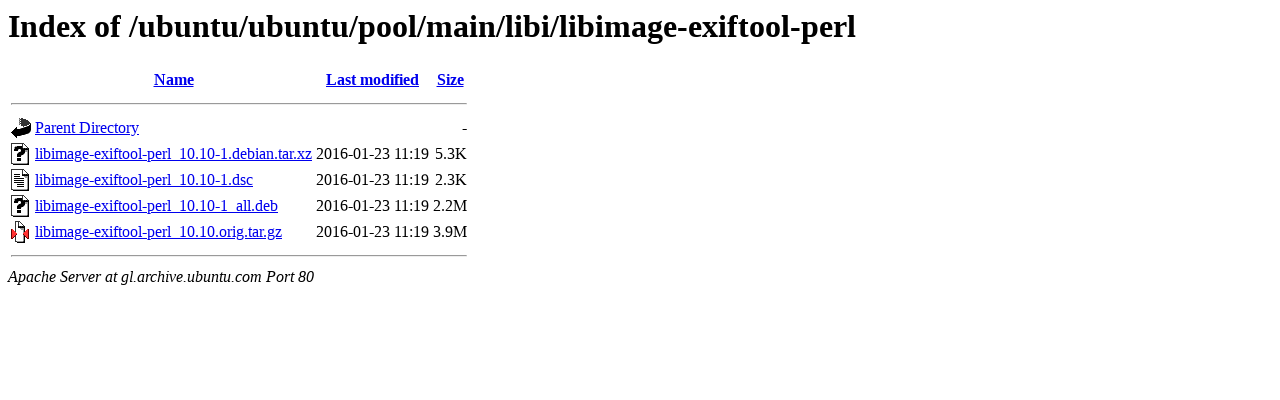

--- FILE ---
content_type: text/html;charset=UTF-8
request_url: http://gl.archive.ubuntu.com/ubuntu/ubuntu/pool/main/libi/libimage-exiftool-perl/
body_size: 547
content:
<!DOCTYPE HTML PUBLIC "-//W3C//DTD HTML 3.2 Final//EN">
<html>
 <head>
  <title>Index of /ubuntu/ubuntu/pool/main/libi/libimage-exiftool-perl</title>
 </head>
 <body>
<h1>Index of /ubuntu/ubuntu/pool/main/libi/libimage-exiftool-perl</h1>
  <table>
   <tr><th valign="top"><img src="/icons/blank.gif" alt="[ICO]"></th><th><a href="?C=N;O=D">Name</a></th><th><a href="?C=M;O=A">Last modified</a></th><th><a href="?C=S;O=A">Size</a></th></tr>
   <tr><th colspan="4"><hr></th></tr>
<tr><td valign="top"><img src="/icons/back.gif" alt="[PARENTDIR]"></td><td><a href="/ubuntu/ubuntu/pool/main/libi/">Parent Directory</a></td><td>&nbsp;</td><td align="right">  - </td></tr>
<tr><td valign="top"><img src="/icons/unknown.gif" alt="[   ]"></td><td><a href="libimage-exiftool-perl_10.10-1.debian.tar.xz">libimage-exiftool-perl_10.10-1.debian.tar.xz</a></td><td align="right">2016-01-23 11:19  </td><td align="right">5.3K</td></tr>
<tr><td valign="top"><img src="/icons/text.gif" alt="[TXT]"></td><td><a href="libimage-exiftool-perl_10.10-1.dsc">libimage-exiftool-perl_10.10-1.dsc</a></td><td align="right">2016-01-23 11:19  </td><td align="right">2.3K</td></tr>
<tr><td valign="top"><img src="/icons/unknown.gif" alt="[   ]"></td><td><a href="libimage-exiftool-perl_10.10-1_all.deb">libimage-exiftool-perl_10.10-1_all.deb</a></td><td align="right">2016-01-23 11:19  </td><td align="right">2.2M</td></tr>
<tr><td valign="top"><img src="/icons/compressed.gif" alt="[   ]"></td><td><a href="libimage-exiftool-perl_10.10.orig.tar.gz">libimage-exiftool-perl_10.10.orig.tar.gz</a></td><td align="right">2016-01-23 11:19  </td><td align="right">3.9M</td></tr>
   <tr><th colspan="4"><hr></th></tr>
</table>
<address>Apache Server at gl.archive.ubuntu.com Port 80</address>
</body></html>
